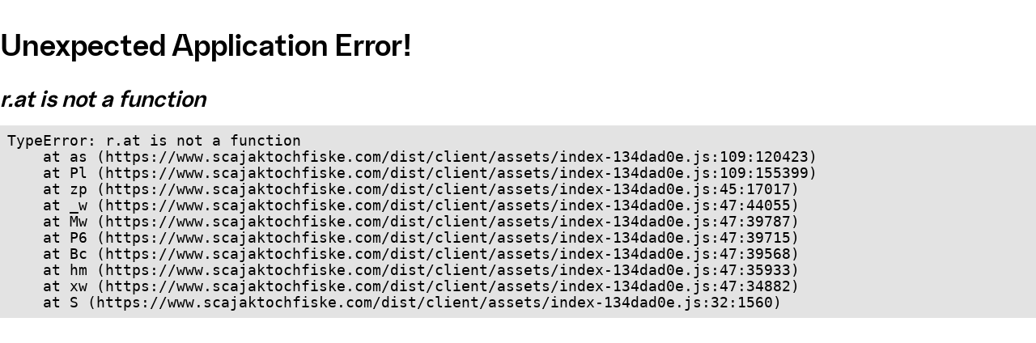

--- FILE ---
content_type: text/html; charset=utf-8
request_url: https://www.scajaktochfiske.com/sv/jaktkort-smavilt
body_size: 6475
content:
<!DOCTYPE html>
<html lang="sv">

<head><script>var initialData = {
  "currentPage": {
    "contentLink": {
      "id": 25654,
      "workId": 0,
      "guidValue": "c0170e61-a831-4563-9a2a-35936aa32d86",
      "providerName": null,
      "url": "/sv/jaktkort-smavilt/",
      "expanded": null
    },
    "name": "Jaktkort småvilt",
    "language": {
      "link": "/sv/jaktkort-smavilt/",
      "displayName": "svenska",
      "name": "sv"
    },
    "existingLanguages": [
      {
        "link": "/en/small-game-hunting/",
        "displayName": "engelska",
        "name": "en"
      },
      {
        "link": "/sv/jaktkort-smavilt/",
        "displayName": "svenska",
        "name": "sv"
      }
    ],
    "masterLanguage": {
      "link": "/sv/jaktkort-smavilt/",
      "displayName": "svenska",
      "name": "sv"
    },
    "contentType": [
      "Page",
      "CommerceVariationPage"
    ],
    "parentLink": {
      "id": 25642,
      "workId": 0,
      "guidValue": "51f6b88c-6b5b-4cbc-a1c1-f593be75da32",
      "providerName": null,
      "url": "/sv/",
      "expanded": null
    },
    "routeSegment": "jaktkort-smavilt",
    "url": "/sv/jaktkort-smavilt/",
    "changed": "2025-06-18T06:40:39Z",
    "created": null,
    "startPublish": "2025-06-18T06:40:39Z",
    "stopPublish": null,
    "saved": "2025-07-14T08:31:50Z",
    "status": "Published",
    "category": {
      "value": [],
      "propertyDataType": "PropertyCategory"
    },
    "metaTitle": {
      "value": "Köp jaktkort för småvilt – SCA Jakt och Fiske",
      "propertyDataType": "PropertyLongString"
    },
    "teaserImage": {
      "creatorInfo": null,
      "formats": [
        {
          "url": "https://imagevault.sca.com/publishedmedia/vmxrue6ndkq1xel2lukb/Sm-viltsjakt.jpg",
          "iframe": null,
          "mimeType": "image/jpeg",
          "width": 390,
          "height": 260
        },
        {
          "url": "https://imagevault.sca.com/publishedmedia/j15hjy3guavw8xpczie8/Sm-viltsjakt.jpg",
          "iframe": null,
          "mimeType": "image/jpeg",
          "width": 768,
          "height": 511
        },
        {
          "url": "https://imagevault.sca.com/publishedmedia/nd3arny6na3mc5757jjd/Sm-viltsjakt.jpg",
          "iframe": null,
          "mimeType": "image/jpeg",
          "width": 1920,
          "height": 1278
        }
      ],
      "metadata": {
        "beskrivning": "Småviltsjakt. Kvinna med en vorsteh som jagar ripa i fjällen",
        "fotograf": "Calle Bredberd"
      },
      "value": {
        "pms": null,
        "cdms": null,
        "id": 21014,
        "effects": [],
        "isReadOnly": false,
        "isModified": false,
        "channels": []
      },
      "propertyDataType": "PropertyMedia"
    },
    "teaserImageAltText": {
      "value": "",
      "propertyDataType": "PropertyLongString"
    },
    "metaKeywords": {
      "value": null,
      "propertyDataType": "PropertyStringList"
    },
    "teaserHeading": {
      "value": "Jaktkort småvilt",
      "propertyDataType": "PropertyLongString"
    },
    "hideSiteHeader": {
      "value": null,
      "propertyDataType": "PropertyBoolean"
    },
    "heading": {
      "value": "",
      "propertyDataType": "PropertyLongString"
    },
    "metaDescription": {
      "value": "Köp jaktkort för småviltsjakt i SCA:s skogar. Gäller för utvalda marker i norra Sverige.",
      "propertyDataType": "PropertyLongString"
    },
    "teaserText": {
      "value": "",
      "propertyDataType": "PropertyLongString"
    },
    "hideSiteFooter": {
      "value": null,
      "propertyDataType": "PropertyBoolean"
    },
    "variationContent": {
      "value": [
        {
          "displayOption": "",
          "tag": null,
          "contentLink": {
            "id": 2,
            "workId": 0,
            "guidValue": "82147f15-9197-4b1f-b80e-601422a89061",
            "providerName": "CatalogContent",
            "url": null,
            "expanded": null
          },
          "inlineBlock": {
            "contentType": []
          }
        }
      ],
      "propertyDataType": "PropertyContentArea"
    },
    "formContent": {
      "value": null,
      "propertyDataType": "PropertyContentArea"
    },
    "shareDescription": {
      "value": "Köp jaktkort för småviltsjakt i SCA:s skogar. Gäller för utvalda marker i norra Sverige.",
      "propertyDataType": "PropertyLongString"
    },
    "responsibleEmail": {
      "value": "",
      "propertyDataType": "PropertyLongString"
    },
    "shareImage": null,
    "disableIndexing": {
      "value": null,
      "propertyDataType": "PropertyBoolean"
    },
    "disableFollowingLinks": {
      "value": null,
      "propertyDataType": "PropertyBoolean"
    },
    "searchEngineVisibility": {
      "value": "index, follow",
      "propertyDataType": "PropertyLongString"
    },
    "nonExpandedItems": [
      "82147f15-9197-4b1f-b80e-601422a89061"
    ],
    "breadcrumbs": [
      {
        "branches": null,
        "info": null,
        "href": "/sv/",
        "title": null,
        "target": null,
        "text": "SCA Jakt och fiske",
        "contentLink": {
          "id": 25642,
          "workId": 0,
          "guidValue": "51f6b88c-6b5b-4cbc-a1c1-f593be75da32",
          "providerName": null,
          "url": null,
          "expanded": null
        }
      }
    ],
    "headMeta": [
      {
        "content": "Köp jaktkort för småvilt – SCA Jakt och Fiske",
        "tags": [
          {
            "tag": "title",
            "content": "tag"
          },
          {
            "tag": "meta",
            "content": "content",
            "property": "og:title"
          },
          {
            "tag": "meta",
            "content": "content",
            "name": "twitter:title"
          }
        ]
      },
      {
        "content": "ok",
        "tags": [
          {
            "tag": "meta",
            "content": "content",
            "name": "status"
          }
        ]
      },
      {
        "content": "Jakt och fiske",
        "tags": [
          {
            "tag": "meta",
            "content": "content",
            "property": "og:site_name"
          },
          {
            "tag": "meta",
            "content": "content",
            "name": "site_name"
          }
        ]
      },
      {
        "content": "sv",
        "tags": [
          {
            "tag": "html",
            "content": "lang"
          },
          {
            "tag": "meta",
            "content": "content",
            "name": "language"
          }
        ]
      },
      {
        "content": "Köp jaktkort för småviltsjakt i SCA:s skogar. Gäller för utvalda marker i norra Sverige.",
        "tags": [
          {
            "tag": "meta",
            "content": "content",
            "name": "description"
          }
        ]
      },
      {
        "content": "Köp jaktkort för småviltsjakt i SCA:s skogar. Gäller för utvalda marker i norra Sverige.",
        "tags": [
          {
            "tag": "meta",
            "content": "content",
            "property": "og:description"
          },
          {
            "tag": "meta",
            "content": "content",
            "name": "twitter:description"
          }
        ]
      },
      {
        "content": "https://imagevault.sca.com/publishedmedia/j15hjy3guavw8xpczie8/Sm-viltsjakt.jpg",
        "tags": [
          {
            "tag": "meta",
            "content": "content",
            "property": "og:image"
          },
          {
            "tag": "meta",
            "content": "content",
            "name": "twitter:image"
          }
        ]
      },
      {
        "content": "",
        "tags": [
          {
            "tag": "meta",
            "content": "content",
            "name": "keywords"
          }
        ]
      },
      {
        "content": "https://www.scajaktochfiske.com/sv/jaktkort-smavilt/",
        "tags": [
          {
            "tag": "link",
            "content": "href",
            "rel": "canonical"
          },
          {
            "tag": "meta",
            "content": "content",
            "property": "og:url"
          },
          {
            "tag": "meta",
            "content": "content",
            "name": "url"
          }
        ]
      },
      {
        "content": "sv-25654",
        "tags": [
          {
            "tag": "meta",
            "content": "content",
            "name": "id"
          }
        ]
      },
      {
        "content": "index, follow",
        "tags": [
          {
            "tag": "meta",
            "content": "content",
            "name": "robots"
          }
        ]
      },
      {
        "content": "InstrumentationKey=312ccad3-f579-4ee6-b6c4-3e9fd32aa5e7;IngestionEndpoint=https://swedencentral-0.in.applicationinsights.azure.com/;LiveEndpoint=https://swedencentral.livediagnostics.monitor.azure.com/;ApplicationId=d4bed32a-cd62-4c2e-8a6e-48f52803f787",
        "tags": [
          {
            "tag": "meta",
            "content": "content",
            "name": "telemetry-connection-string"
          }
        ]
      },
      {
        "content": "312ccad3-f579-4ee6-b6c4-3e9fd32aa5e7",
        "tags": [
          {
            "tag": "meta",
            "content": "content",
            "name": "telemetry-instrumentation-key"
          }
        ]
      }
    ]
  },
  "siteSettings": {
    "contentLink": {
      "id": 25642,
      "workId": 0,
      "guidValue": "00000000-0000-0000-0000-000000000000",
      "providerName": null,
      "url": "/sv/",
      "expanded": null
    },
    "name": "",
    "language": null,
    "existingLanguages": [
      {
        "link": "/en/",
        "displayName": "engelska",
        "name": "en"
      },
      {
        "link": "/sv/",
        "displayName": "svenska",
        "name": "sv"
      }
    ],
    "masterLanguage": null,
    "contentType": [
      "Page",
      "StartPage"
    ],
    "parentLink": null,
    "routeSegment": "",
    "url": "/sv/",
    "changed": "2026-01-23T19:31:58.96338Z",
    "created": null,
    "startPublish": null,
    "stopPublish": null,
    "saved": "2026-01-23T19:31:58.9633806Z",
    "status": "NotCreated",
    "category": {
      "value": [],
      "propertyDataType": "PropertyCategory"
    },
    "siteName": {
      "value": "Jakt och fiske",
      "propertyDataType": "PropertyLongString"
    },
    "globalNavigationLinks": {
      "value": [
        {
          "category": [],
          "date": "2025-06-19T10:25:11+00:00",
          "href": "/sv/nyheter/",
          "title": null,
          "target": null,
          "text": "Nyheter",
          "contentLink": {
            "id": 25743,
            "workId": 0,
            "guidValue": "ea2b8bac-6db5-40d9-a493-c0ba6197f56e",
            "providerName": null,
            "url": "/sv/nyheter/",
            "expanded": null
          }
        },
        {
          "category": [],
          "date": "2025-06-19T10:23:46+00:00",
          "href": "/sv/kontakta-oss/",
          "title": null,
          "target": null,
          "text": "Kontakta oss",
          "contentLink": {
            "id": 25742,
            "workId": 0,
            "guidValue": "bc196725-5109-44fb-a401-f94bd4b6120b",
            "providerName": null,
            "url": "/sv/kontakta-oss/",
            "expanded": null
          }
        },
        {
          "category": [],
          "date": "2025-06-19T10:37:04+00:00",
          "href": "/sv/bra-att-veta/",
          "title": null,
          "target": null,
          "text": "Bra att veta",
          "contentLink": {
            "id": 25750,
            "workId": 0,
            "guidValue": "e07a09c0-641c-466d-b3b7-8dcedb20b111",
            "providerName": null,
            "url": "/sv/bra-att-veta/",
            "expanded": null
          }
        },
        {
          "category": [],
          "date": "2025-06-19T10:36:33+00:00",
          "href": "/sv/regler-for-jakt/",
          "title": null,
          "target": null,
          "text": "Regler för jakt",
          "contentLink": {
            "id": 25749,
            "workId": 0,
            "guidValue": "473d3a58-7cb9-4ab3-90c4-52e501a09924",
            "providerName": null,
            "url": "/sv/regler-for-jakt/",
            "expanded": null
          }
        }
      ],
      "propertyDataType": "PropertyLinkCollection"
    },
    "alternativeLogo": {
      "value": null,
      "propertyDataType": "PropertyContentReference"
    },
    "alternativeInvertedLogo": {
      "value": null,
      "propertyDataType": "PropertyContentReference"
    },
    "disableSearch": {
      "value": true,
      "propertyDataType": "PropertyBoolean"
    },
    "disableLanguageSelector": {
      "value": null,
      "propertyDataType": "PropertyBoolean"
    },
    "hideFooterImage": {
      "value": true,
      "propertyDataType": "PropertyBoolean"
    },
    "websiteTheme": {
      "value": "Commerce",
      "propertyDataType": "PropertyLongString"
    },
    "enablePelletsDesign": {
      "value": null,
      "propertyDataType": "PropertyBoolean"
    },
    "footerCol1Heading": {
      "value": "Om oss och kontakt",
      "propertyDataType": "PropertyLongString"
    },
    "footerCol1Text": {
      "value": "<p>SCA Skog AB, 851 88 Sundsvall, Sverige<br />Organisationsnummer: 556048-2852</p>\n<p>Tel: <strong>0612-257 22</strong></p>\n<p>E-post:&nbsp;<a href=\"mailto:info.jaktofiske@sca.com\">info.jaktofiske@sca.com</a></p>",
      "propertyDataType": "PropertyXhtmlString"
    },
    "footerCol1Links": {
      "value": [],
      "propertyDataType": "PropertyLinkCollection"
    },
    "footerCol2Heading": {
      "value": "Information",
      "propertyDataType": "PropertyLongString"
    },
    "footerCol2Links": {
      "value": [
        {
          "category": [],
          "date": "2025-06-19T10:12:47+00:00",
          "href": "/sv/om-webbshopen/",
          "title": null,
          "target": null,
          "text": "Om Webbshopen",
          "contentLink": {
            "id": 25739,
            "workId": 0,
            "guidValue": "511dda33-a465-4b38-b90e-1940528fcf23",
            "providerName": null,
            "url": "/sv/om-webbshopen/",
            "expanded": null
          }
        },
        {
          "category": [],
          "date": "2025-06-19T10:36:33+00:00",
          "href": "/sv/regler-for-jakt/",
          "title": null,
          "target": null,
          "text": "Regler för jakt",
          "contentLink": {
            "id": 25749,
            "workId": 0,
            "guidValue": "473d3a58-7cb9-4ab3-90c4-52e501a09924",
            "providerName": null,
            "url": "/sv/regler-for-jakt/",
            "expanded": null
          }
        },
        {
          "category": [],
          "date": "2025-06-19T10:37:04+00:00",
          "href": "/sv/bra-att-veta/",
          "title": null,
          "target": null,
          "text": "Bra att veta",
          "contentLink": {
            "id": 25750,
            "workId": 0,
            "guidValue": "e07a09c0-641c-466d-b3b7-8dcedb20b111",
            "providerName": null,
            "url": "/sv/bra-att-veta/",
            "expanded": null
          }
        },
        {
          "category": [],
          "date": "2025-06-19T10:41:41+00:00",
          "href": "/sv/kopvillkor/",
          "title": null,
          "target": null,
          "text": "Köpvillkor",
          "contentLink": {
            "id": 25751,
            "workId": 0,
            "guidValue": "91d3b4ce-cc1c-4c80-81fb-471c8abf051f",
            "providerName": null,
            "url": "/sv/kopvillkor/",
            "expanded": null
          }
        },
        {
          "category": [],
          "date": "2025-06-19T10:23:46+00:00",
          "href": "/sv/kontakta-oss/",
          "title": null,
          "target": null,
          "text": "Kontakta oss",
          "contentLink": {
            "id": 25742,
            "workId": 0,
            "guidValue": "bc196725-5109-44fb-a401-f94bd4b6120b",
            "providerName": null,
            "url": "/sv/kontakta-oss/",
            "expanded": null
          }
        }
      ],
      "propertyDataType": "PropertyLinkCollection"
    },
    "footerCol3Heading": {
      "value": "Handla",
      "propertyDataType": "PropertyLongString"
    },
    "footerCol3Text": {
      "value": "<p>V&auml;lkommen att k&ouml;pa tillst&aring;nd f&ouml;r fiske och jakt p&aring; v&aring;ra marker.</p>",
      "propertyDataType": "PropertyXhtmlString"
    },
    "footerCol3Links": {
      "value": [
        {
          "category": [],
          "date": "2025-06-18T06:41:48+00:00",
          "href": "/sv/fiskekort/",
          "title": null,
          "target": null,
          "text": "Fiskekort",
          "contentLink": {
            "id": 25655,
            "workId": 0,
            "guidValue": "b33473ee-4bc7-48ea-b921-3951ba7b5abb",
            "providerName": null,
            "url": "/sv/fiskekort/",
            "expanded": null
          }
        },
        {
          "category": [],
          "date": "2025-06-18T06:40:39+00:00",
          "href": "/sv/jaktkort-smavilt/",
          "title": null,
          "target": null,
          "text": "Jaktkort småvilt",
          "contentLink": {
            "id": 25654,
            "workId": 0,
            "guidValue": "c0170e61-a831-4563-9a2a-35936aa32d86",
            "providerName": null,
            "url": "/sv/jaktkort-smavilt/",
            "expanded": null
          }
        },
        {
          "category": [],
          "date": "2025-06-18T06:43:38+00:00",
          "href": "/sv/baverjakt/",
          "title": null,
          "target": null,
          "text": "Bäverjakt",
          "contentLink": {
            "id": 25656,
            "workId": 0,
            "guidValue": "20bdf702-870c-4bb9-8c13-04892746b743",
            "providerName": null,
            "url": "/sv/baverjakt/",
            "expanded": null
          }
        },
        {
          "category": [],
          "date": "2025-06-18T06:45:02+00:00",
          "href": "/sv/algjakt/",
          "title": null,
          "target": null,
          "text": "Älgjakt",
          "contentLink": {
            "id": 25657,
            "workId": 0,
            "guidValue": "4158679d-a523-481d-8823-16ec30da62a8",
            "providerName": null,
            "url": "/sv/algjakt/",
            "expanded": null
          }
        }
      ],
      "propertyDataType": "PropertyLinkCollection"
    },
    "footerCol4Heading": {
      "value": "",
      "propertyDataType": "PropertyLongString"
    },
    "linkedInLink": null,
    "facebookLink": null,
    "checkoutPage": {
      "value": {
        "id": 26635,
        "workId": 0,
        "guidValue": "f46148dd-bbd4-4545-86ab-4eaee2ae51a4",
        "providerName": null,
        "url": "/sv/system/kassa/",
        "expanded": null
      },
      "propertyDataType": "PropertyPageReference"
    },
    "instagramLink": null,
    "disableCart": {
      "value": null,
      "propertyDataType": "PropertyBoolean"
    },
    "twitterLink": null,
    "disableDiscounts": {
      "value": true,
      "propertyDataType": "PropertyBoolean"
    },
    "pinterestLink": null,
    "copyright": {
      "value": "Copyright © 2025 | SCA Jakt och Fiske",
      "propertyDataType": "PropertyLongString"
    },
    "policyLinks": {
      "value": [
        {
          "category": [],
          "date": "2025-06-19T10:43:12+00:00",
          "href": "/sv/om-cookies/",
          "title": null,
          "target": null,
          "text": "Om cookies",
          "contentLink": {
            "id": 25752,
            "workId": 0,
            "guidValue": "8ed10f79-2c39-4c3c-833a-b0ec7b76023c",
            "providerName": null,
            "url": "/sv/om-cookies/",
            "expanded": null
          }
        }
      ],
      "propertyDataType": "PropertyLinkCollection"
    },
    "footerLogo": {
      "value": {
        "id": 25741,
        "workId": 0,
        "guidValue": "e55c7b56-3df9-4883-8d34-3b36e42226db",
        "providerName": null,
        "url": "https://www.scajaktochfiske.com/globalassets/logotyper/sca-footer-logo.svg",
        "expanded": null
      },
      "propertyDataType": "PropertyContentReference"
    },
    "partnerLogo": {
      "value": null,
      "propertyDataType": "PropertyContentReference"
    },
    "readOnlyMode": {
      "value": false,
      "propertyDataType": "PropertyBoolean"
    },
    "avoidDateLabels": {
      "value": false,
      "propertyDataType": "PropertyBoolean"
    },
    "shareDescription": {
      "value": "",
      "propertyDataType": "PropertyLongString"
    },
    "searchEngineVisibility": {
      "value": "index, follow",
      "propertyDataType": "PropertyLongString"
    },
    "nonExpandedItems": []
  },
  "nestedContent": {
    "count": 3,
    "items": [
      {
        "contentLink": {
          "id": 2,
          "workId": 0,
          "guidValue": "82147f15-9197-4b1f-b80e-601422a89061",
          "providerName": "CatalogContent",
          "url": "/sv/smavilt/",
          "expanded": null
        },
        "name": "Småvilt",
        "language": {
          "link": "/sv/smavilt/",
          "displayName": "svenska",
          "name": "sv"
        },
        "existingLanguages": [
          {
            "link": "/sv/smavilt/",
            "displayName": "svenska",
            "name": "sv"
          },
          {
            "link": "/en/small-game-permit/",
            "displayName": "engelska",
            "name": "en"
          }
        ],
        "masterLanguage": {
          "link": "/sv/smavilt/",
          "displayName": "svenska",
          "name": "sv"
        },
        "contentType": [
          "Variation",
          "HuntingLicenseVariation"
        ],
        "parentLink": {
          "id": 1073741829,
          "workId": 0,
          "guidValue": "702ff4d5-ef8e-4c35-835b-27809726dd62",
          "providerName": "CatalogContent",
          "url": "https://www.scajaktochfiske.com/sv/ovrig-jakt/",
          "expanded": null
        },
        "routeSegment": "smavilt",
        "url": "/sv/smavilt/",
        "changed": "2025-07-18T05:03:16.657Z",
        "created": null,
        "startPublish": "2025-06-18T06:38:36.487Z",
        "stopPublish": null,
        "saved": "2025-07-18T05:03:16.657Z",
        "status": "Published",
        "displayName": {
          "value": "Småvilt",
          "propertyDataType": "PropertyLongString"
        },
        "metaClassId": {
          "value": 14,
          "propertyDataType": "PropertyNumber"
        },
        "seoInformation": {
          "value": {
            "title": null,
            "description": null,
            "keywords": null
          },
          "propertyDataType": "PropertyBlock"
        },
        "catalogId": {
          "value": 2,
          "propertyDataType": "PropertyNumber"
        },
        "images": {
          "value": [
            {
              "displayOption": "",
              "tag": null,
              "contentLink": {
                "id": 26615,
                "workId": 0,
                "guidValue": "623792a4-12e5-4369-9a78-81756a725a8f",
                "providerName": null,
                "url": null,
                "expanded": null
              },
              "inlineBlock": {
                "contentType": []
              }
            }
          ],
          "propertyDataType": "PropertyContentArea"
        },
        "relatedContentAreaHeading": {
          "value": "",
          "propertyDataType": "PropertyLongString"
        },
        "teaserHeading": {
          "value": "Småviltsjakt",
          "propertyDataType": "PropertyLongString"
        },
        "mainBody": {
          "value": "<p>V&auml;lj jaktomr&aring;de och datum</p>",
          "propertyDataType": "PropertyXhtmlString"
        },
        "relatedContentArea": {
          "value": null,
          "propertyDataType": "PropertyContentArea"
        },
        "teaserText": {
          "value": "",
          "propertyDataType": "PropertyLongString"
        },
        "additionalInformation": {
          "value": [
            {
              "displayOption": "",
              "tag": null,
              "contentLink": {
                "id": 26714,
                "workId": 0,
                "guidValue": "5bf0db2b-b023-4c62-832c-77d433ae73cb",
                "providerName": null,
                "url": null,
                "expanded": null
              },
              "inlineBlock": {
                "contentType": []
              }
            }
          ],
          "propertyDataType": "PropertyContentArea"
        },
        "minQuantity": {
          "value": 0.0,
          "propertyDataType": "PropertyDecimal"
        },
        "taxCategoryId": {
          "value": 1,
          "propertyDataType": "PropertyNumber"
        },
        "maxQuantity": {
          "value": 0.0,
          "propertyDataType": "PropertyDecimal"
        },
        "seoUri": {
          "value": "smavilt",
          "propertyDataType": "PropertyLongString"
        },
        "weight": {
          "value": 0.0,
          "propertyDataType": "PropertyFloatNumber"
        },
        "code": {
          "value": "smavilt",
          "propertyDataType": "PropertyLongString"
        },
        "shippingPackageId": {
          "value": 0,
          "propertyDataType": "PropertyNumber"
        },
        "shippingDimensions": {
          "name": "ShippingDimensions",
          "propertyDataType": "PropertyBlock",
          "propertyItemType": "ShippingDimensions",
          "length": {
            "value": 0.0,
            "propertyDataType": "PropertyFloatNumber"
          },
          "height": {
            "value": 0.0,
            "propertyDataType": "PropertyFloatNumber"
          },
          "width": {
            "value": 0.0,
            "propertyDataType": "PropertyFloatNumber"
          }
        },
        "trackInventory": {
          "value": false,
          "propertyDataType": "PropertyBoolean"
        },
        "friendlyCaptchaApiEndpoint": {
          "value": "https://eu-api.friendlycaptcha.eu/api/v1/",
          "propertyDataType": "PropertyLongString"
        },
        "friendlyCaptchaSitekey": {
          "value": "FCML976CV9LDSDB7",
          "propertyDataType": "PropertyLongString"
        },
        "friendlyCaptchaSolutionName": {
          "value": "frc-captcha-solution",
          "propertyDataType": "PropertyLongString"
        },
        "nonExpandedItems": [
          "623792a4-12e5-4369-9a78-81756a725a8f",
          "5bf0db2b-b023-4c62-832c-77d433ae73cb"
        ],
        "pricing": {
          "entryCode": "smavilt",
          "prices": [
            {
              "price": 250.000000000,
              "priceType": "AllCustomers",
              "priceCode": "day",
              "validFrom": "2025-05-31T22:00:00Z",
              "validUntil": null,
              "minQuantity": 0.000000000
            }
          ],
          "discountedPrices": []
        },
        "hasGeographicalPricing": false,
        "hasDailyStock": true
      },
      {
        "contentLink": {
          "id": 26615,
          "workId": 0,
          "guidValue": "623792a4-12e5-4369-9a78-81756a725a8f",
          "providerName": null,
          "url": null,
          "expanded": null
        },
        "name": "Småvilt bild",
        "language": {
          "link": null,
          "displayName": "svenska",
          "name": "sv"
        },
        "existingLanguages": [
          {
            "link": null,
            "displayName": "engelska",
            "name": "en"
          },
          {
            "link": null,
            "displayName": "svenska",
            "name": "sv"
          }
        ],
        "masterLanguage": {
          "link": null,
          "displayName": "svenska",
          "name": "sv"
        },
        "contentType": [
          "Block",
          "ImageBankAssetBlock"
        ],
        "parentLink": {
          "id": 26611,
          "workId": 0,
          "guidValue": "654597fa-4c1b-468a-b130-8ac1f5133312",
          "providerName": null,
          "url": "https://www.scajaktochfiske.com/siteassets/produkter/smavilt/",
          "expanded": null
        },
        "routeSegment": null,
        "url": null,
        "changed": "2025-07-07T09:11:06Z",
        "created": null,
        "startPublish": "2025-07-07T09:11:06Z",
        "stopPublish": null,
        "saved": "2025-07-07T09:11:06Z",
        "status": "Published",
        "category": {
          "value": [],
          "propertyDataType": "PropertyCategory"
        },
        "image": {
          "creatorInfo": null,
          "formats": [
            {
              "url": "https://imagevault.sca.com/publishedmedia/vmxrue6ndkq1xel2lukb/Sm-viltsjakt.jpg",
              "iframe": null,
              "mimeType": "image/jpeg",
              "width": 390,
              "height": 260
            },
            {
              "url": "https://imagevault.sca.com/publishedmedia/j15hjy3guavw8xpczie8/Sm-viltsjakt.jpg",
              "iframe": null,
              "mimeType": "image/jpeg",
              "width": 768,
              "height": 511
            },
            {
              "url": "https://imagevault.sca.com/publishedmedia/nd3arny6na3mc5757jjd/Sm-viltsjakt.jpg",
              "iframe": null,
              "mimeType": "image/jpeg",
              "width": 1920,
              "height": 1278
            }
          ],
          "metadata": {
            "beskrivning": "Småviltsjakt. Kvinna med en vorsteh som jagar ripa i fjällen",
            "fotograf": "Calle Bredberd"
          },
          "value": {
            "pms": null,
            "cdms": null,
            "id": 21014,
            "effects": [],
            "isReadOnly": false,
            "isModified": false,
            "channels": []
          },
          "propertyDataType": "PropertyMedia"
        },
        "imageAltText": {
          "value": "",
          "propertyDataType": "PropertyLongString"
        },
        "heading": {
          "value": "",
          "propertyDataType": "PropertyLongString"
        },
        "description": {
          "value": "",
          "propertyDataType": "PropertyLongString"
        },
        "photographer": {
          "value": "",
          "propertyDataType": "PropertyLongString"
        },
        "nonExpandedItems": []
      },
      {
        "contentLink": {
          "id": 26714,
          "workId": 0,
          "guidValue": "5bf0db2b-b023-4c62-832c-77d433ae73cb",
          "providerName": null,
          "url": null,
          "expanded": null
        },
        "name": "Information",
        "language": {
          "link": null,
          "displayName": "svenska",
          "name": "sv"
        },
        "existingLanguages": [
          {
            "link": null,
            "displayName": "engelska",
            "name": "en"
          },
          {
            "link": null,
            "displayName": "svenska",
            "name": "sv"
          }
        ],
        "masterLanguage": {
          "link": null,
          "displayName": "svenska",
          "name": "sv"
        },
        "contentType": [
          "Block",
          "BodyTextBlock"
        ],
        "parentLink": {
          "id": 26611,
          "workId": 0,
          "guidValue": "654597fa-4c1b-468a-b130-8ac1f5133312",
          "providerName": null,
          "url": "https://www.scajaktochfiske.com/siteassets/produkter/smavilt/",
          "expanded": null
        },
        "routeSegment": null,
        "url": null,
        "changed": "2025-07-10T15:15:31Z",
        "created": null,
        "startPublish": "2025-07-10T15:15:31Z",
        "stopPublish": null,
        "saved": "2025-07-11T10:52:30Z",
        "status": "Published",
        "category": {
          "value": [],
          "propertyDataType": "PropertyCategory"
        },
        "mainBody": {
          "value": "<p><strong>S&aring; h&auml;r g&ouml;r du</strong></p>\n<p>V&auml;lj jaktomr&aring;de i kartan eller v&auml;lj Kommun och sedan Jaktomr&aring;de i f&auml;lten.</p>\n<p>I kartan kan du se jaktomr&aring;det markerat i r&ouml;tt.</p>\n<p>V&auml;lj datum i kalendern, du kan v&auml;lja en eller flera dagar. De dagar som som inte g&aring;r att v&auml;lja inneb&auml;r att det inte finns n&aring;gra tillg&auml;ngliga jaktkort den dagen.</p>\n<p>Priset baseras p&aring; antal dagar du v&auml;ljer.</p>\n<p>L&auml;gg produkten i varukorgen och forts&auml;tt till kassan. D&auml;r kommer du f&ouml;rutom bekr&auml;ftelse p&aring; din varukorg beh&ouml;va fylla i Telefonnummer och Personnummer (Valfritt)</p>\n<p>N&auml;r du betalat din order f&aring;r du en orderbekr&auml;ftelse (g&auml;ller som jaktkort) via mail med detaljer om ditt k&ouml;p. Kvitto f&aring;r du via Klarna.</p>\n<p>Nyttjander&auml;tten g&auml;ller enbart p&aring; SCAs marker inom markerat jaktomr&aring;de, dessa &auml;r gr&ouml;nmarkerade&nbsp;p&aring; kartan.</p>\n<p>Vi &ouml;ppnar upp jaktomr&aring;den periodvis, detta kommuniceras via nyhetssidan.</p>\n<p><strong>Viktigt om jakten och registrering</strong></p>\n<p>Alla som jagar i Sverige ska betala statligt jaktkort. Jaktkortet betalar du via J&auml;garregistret och &auml;r ett bevis p&aring; att du betalat viltv&aring;rdsavgiften. Statligt jaktkort ska alltid tas med p&aring; jakten. Mer information hittas via: <a title=\"J&auml;garregistret - e-tj&auml;nst f&ouml;r jaktkort och j&auml;garexamen (naturvardsverket.se)\" href=\"https://www.naturvardsverket.se/verktyg-och-tjanster/e-tjanster/jagarregistret/\" target=\"_blank\" rel=\"noopener\">J&auml;garregistret - e-tj&auml;nst f&ouml;r jaktkort och j&auml;garexamen (naturvardsverket.se)</a>&nbsp;</p>\n<p>Efter avslutad jakt skall resultatet rapporteras till Svenska J&auml;garef&ouml;rbundet. F&ouml;lj instruktionerna som medf&ouml;ljer jaktkortet.</p>\n<p>D&aring; jaktkortet &auml;r personligt s&aring; kr&auml;vs att ni registrerar korrekt personnummer p&aring; varje enskild j&auml;gare.</p>\n<p><strong>OBS:&nbsp;</strong>Bag-limit sm&aring;vilt: Vid sm&aring;viltsjakt f&aring;r maximalt 3 skogsf&aring;glar av arterna orre och tj&auml;der f&auml;llas per dag.</p>",
          "propertyDataType": "PropertyXhtmlString"
        },
        "nonExpandedItems": []
      }
    ]
  },
  "navigation": {
    "branches": [
      {
        "branches": [],
        "info": null,
        "href": "/sv/fiskekort/",
        "title": null,
        "target": null,
        "text": "Fiskekort",
        "contentLink": {
          "id": 25655,
          "workId": 0,
          "guidValue": null,
          "providerName": null,
          "url": null,
          "expanded": null
        }
      },
      {
        "branches": [],
        "info": null,
        "href": "/sv/jaktkort-smavilt/",
        "title": null,
        "target": null,
        "text": "Jaktkort småvilt",
        "contentLink": {
          "id": 25654,
          "workId": 0,
          "guidValue": null,
          "providerName": null,
          "url": null,
          "expanded": null
        }
      },
      {
        "branches": [],
        "info": null,
        "href": "/sv/baverjakt/",
        "title": null,
        "target": null,
        "text": "Bäverjakt",
        "contentLink": {
          "id": 25656,
          "workId": 0,
          "guidValue": null,
          "providerName": null,
          "url": null,
          "expanded": null
        }
      },
      {
        "branches": [
          {
            "branches": [],
            "info": null,
            "href": "/sv/algjakt/algjakt-jamtland/",
            "title": null,
            "target": null,
            "text": "Älgjakt Jämtland",
            "contentLink": {
              "id": 26536,
              "workId": 0,
              "guidValue": null,
              "providerName": null,
              "url": null,
              "expanded": null
            }
          },
          {
            "branches": [],
            "info": null,
            "href": "/sv/algjakt/algjakt-medelpad/",
            "title": null,
            "target": null,
            "text": "Älgjakt Medelpad",
            "contentLink": {
              "id": 26540,
              "workId": 0,
              "guidValue": null,
              "providerName": null,
              "url": null,
              "expanded": null
            }
          },
          {
            "branches": [],
            "info": null,
            "href": "/sv/algjakt/algjakt-norrbotten/",
            "title": null,
            "target": null,
            "text": "Älgjakt Norrbotten",
            "contentLink": {
              "id": 26544,
              "workId": 0,
              "guidValue": null,
              "providerName": null,
              "url": null,
              "expanded": null
            }
          },
          {
            "branches": [],
            "info": null,
            "href": "/sv/algjakt/algjakt-vasterbotten/",
            "title": null,
            "target": null,
            "text": "Älgjakt Västerbotten",
            "contentLink": {
              "id": 26547,
              "workId": 0,
              "guidValue": null,
              "providerName": null,
              "url": null,
              "expanded": null
            }
          },
          {
            "branches": [],
            "info": null,
            "href": "/sv/algjakt/algjakt-angermanland/",
            "title": null,
            "target": null,
            "text": "Älgjakt Ångermanland",
            "contentLink": {
              "id": 26550,
              "workId": 0,
              "guidValue": null,
              "providerName": null,
              "url": null,
              "expanded": null
            }
          }
        ],
        "info": null,
        "href": "/sv/algjakt/",
        "title": null,
        "target": null,
        "text": "Älgjakt",
        "contentLink": {
          "id": 25657,
          "workId": 0,
          "guidValue": null,
          "providerName": null,
          "url": null,
          "expanded": null
        }
      },
      {
        "branches": [],
        "info": "global",
        "href": "/sv/nyheter/",
        "title": null,
        "target": null,
        "text": "Nyheter",
        "contentLink": {
          "id": 25743,
          "workId": 0,
          "guidValue": null,
          "providerName": null,
          "url": null,
          "expanded": null
        }
      },
      {
        "branches": [],
        "info": "global",
        "href": "/sv/kontakta-oss/",
        "title": null,
        "target": null,
        "text": "Kontakta oss",
        "contentLink": {
          "id": 25742,
          "workId": 0,
          "guidValue": null,
          "providerName": null,
          "url": null,
          "expanded": null
        }
      },
      {
        "branches": [],
        "info": "global",
        "href": "/sv/regler-for-jakt/",
        "title": null,
        "target": null,
        "text": "Regler för jakt",
        "contentLink": {
          "id": 25749,
          "workId": 0,
          "guidValue": null,
          "providerName": null,
          "url": null,
          "expanded": null
        }
      },
      {
        "branches": [],
        "info": "global",
        "href": "/sv/bra-att-veta/",
        "title": null,
        "target": null,
        "text": "Bra att veta",
        "contentLink": {
          "id": 25750,
          "workId": 0,
          "guidValue": null,
          "providerName": null,
          "url": null,
          "expanded": null
        }
      }
    ],
    "info": "https://www.scajaktochfiske.com/",
    "href": "/sv/",
    "title": null,
    "target": null,
    "text": "SCA Jakt och fiske",
    "contentLink": {
      "id": 25642,
      "workId": 0,
      "guidValue": null,
      "providerName": null,
      "url": null,
      "expanded": null
    }
  }
};
var serverMode = false;</script>

<meta property="og:title" content="Köp jaktkort för småvilt – SCA Jakt och Fiske">
<meta name="twitter:title" content="Köp jaktkort för småvilt – SCA Jakt och Fiske">
<meta name="status" content="ok">
<meta property="og:site_name" content="Jakt och fiske">
<meta name="site_name" content="Jakt och fiske">
<meta name="language" content="sv">
<meta name="description" content="Köp jaktkort för småviltsjakt i SCA:s skogar. Gäller för utvalda marker i norra Sverige.">
<meta property="og:description" content="Köp jaktkort för småviltsjakt i SCA:s skogar. Gäller för utvalda marker i norra Sverige.">
<meta name="twitter:description" content="Köp jaktkort för småviltsjakt i SCA:s skogar. Gäller för utvalda marker i norra Sverige.">
<meta property="og:image" content="https://imagevault.sca.com/publishedmedia/j15hjy3guavw8xpczie8/Sm-viltsjakt.jpg">
<meta name="twitter:image" content="https://imagevault.sca.com/publishedmedia/j15hjy3guavw8xpczie8/Sm-viltsjakt.jpg">
<meta name="keywords" content="">
<link rel="canonical" href="https://www.scajaktochfiske.com/sv/jaktkort-smavilt/">
<meta property="og:url" content="https://www.scajaktochfiske.com/sv/jaktkort-smavilt/">
<meta name="url" content="https://www.scajaktochfiske.com/sv/jaktkort-smavilt/">
<meta name="id" content="sv-25654">
<meta name="telemetry-connection-string" content="InstrumentationKey=312ccad3-f579-4ee6-b6c4-3e9fd32aa5e7;IngestionEndpoint=https://swedencentral-0.in.applicationinsights.azure.com/;LiveEndpoint=https://swedencentral.livediagnostics.monitor.azure.com/;ApplicationId=d4bed32a-cd62-4c2e-8a6e-48f52803f787">
<meta name="telemetry-instrumentation-key" content="312ccad3-f579-4ee6-b6c4-3e9fd32aa5e7">
  <meta charset="UTF-8" />
  <meta name="robots" content="index, follow" />
  <link rel="icon" href="/dist/client/assets/SCA_symbol_dark_gray-8a64f233.png" type="image/png" />
  <link rel="icon" href="/dist/client/assets/SCA_symbol_dark_gray-2a378b17.svg" type="image/svg+xml" />
  <meta name="viewport" content="width=device-width, initial-scale=1.0" />
  <title>K&#246;p jaktkort f&#246;r sm&#229;vilt – SCA Jakt och Fiske</title>
  <script type="module" crossorigin src="/dist/client/assets/index-134dad0e.js"></script>
  <link rel="stylesheet" href="/dist/client/assets/index-765e3156.css">
</head>

<body>
  <div id="app"></div>
  
</body>

</html>


--- FILE ---
content_type: image/svg+xml
request_url: https://www.scajaktochfiske.com/dist/client/assets/cart-green-465e4dbb.svg
body_size: 199
content:
<svg width="20" height="20" viewBox="0 0 20 20" fill="none" xmlns="http://www.w3.org/2000/svg">
<path d="M6 16.5C6.39782 16.5 6.77924 16.6581 7.06055 16.9395C7.34185 17.2208 7.5 17.6022 7.5 18C7.5 18.3978 7.34185 18.7792 7.06055 19.0605C6.77924 19.3419 6.39782 19.5 6 19.5C5.16777 19.5 4.5 18.8255 4.5 18C4.5 17.1661 5.16614 16.5 6 16.5ZM16 16.5C16.3978 16.5 16.7792 16.6581 17.0605 16.9395C17.3419 17.2208 17.5 17.6022 17.5 18C17.5 18.3978 17.3419 18.7792 17.0605 19.0605C16.7792 19.3419 16.3978 19.5 16 19.5C15.1678 19.5 14.5 18.8255 14.5 18C14.5 17.1661 15.1661 16.5 16 16.5ZM2.95215 0.5L3.75781 2.21289L3.89258 2.5H19C19.1326 2.5 19.2597 2.55272 19.3535 2.64648C19.4473 2.74025 19.5 2.86739 19.5 3C19.5 3.07258 19.4769 3.16635 19.4258 3.28613L15.8633 9.72656C15.6076 10.1853 15.1104 10.5 14.5498 10.5H6.80469L6.66211 10.7588L5.7627 12.3887L5.73047 12.4453L5.71484 12.5088L5.68457 12.6289L5.66992 12.6885V12.75C5.66992 12.9489 5.74902 13.1396 5.88965 13.2803C6.03029 13.4209 6.22104 13.5 6.41992 13.5H17.5V14.5H6C5.16777 14.5 4.5 13.8255 4.5 13C4.5 12.7356 4.56815 12.4865 4.68066 12.2764L4.67969 12.2754L6.03711 9.83301L6.16211 9.6084L6.05176 9.37598L2.45215 1.78613L2.31641 1.5H0.5V0.5H2.95215ZM4.6875 4.21387L7.04785 9.21387L7.18262 9.5H15.2939L15.4365 9.24316L18.2168 4.24316L18.6299 3.5H4.35156L4.6875 4.21387Z" fill="#204440" stroke="#204440"/>
</svg>


--- FILE ---
content_type: image/svg+xml
request_url: https://www.scajaktochfiske.com/globalassets/logotyper/sca-footer-logo.svg
body_size: 1176
content:
<svg width="67" height="22" viewBox="0 0 67 22" fill="none" xmlns="http://www.w3.org/2000/svg">
<path d="M28.8313 15.9234C30.2803 17.0839 32.1446 17.6008 33.9586 17.5811C36.9222 17.5494 38.8379 15.9223 38.8379 13.5684C38.8379 11.7818 37.8992 10.6857 35.5672 10.0442C35.2962 9.96884 33.7269 9.56014 33.3521 9.45742C32.2025 9.13833 31.7731 8.63019 31.784 7.88164C31.7971 7.02709 32.7183 6.44901 33.8996 6.47087C34.6919 6.48616 35.2481 6.62932 35.8994 6.9036C37.2686 7.4784 37.9462 6.97463 38.4849 5.8753C37.2752 4.84591 35.8141 4.31045 33.8614 4.33121C31.2136 4.35962 29.3395 5.93213 29.3395 8.15046C29.3395 10.0071 30.4322 11.0529 32.3828 11.6244C32.7751 11.7391 34.152 12.0921 34.3695 12.1435C36.0753 12.5489 36.3977 13.0745 36.3977 13.8099C36.3977 14.7333 35.5639 15.4426 34.0766 15.4589C33.1467 15.4688 32.3184 15.224 31.454 14.8153C30.5043 14.3662 29.3853 14.5104 28.8313 15.9234Z" fill="#DFE5E6"/>
<path d="M52.2578 6.31768C51.1388 5.22928 49.8154 4.34631 47.3097 4.34631C43.5472 4.34631 40.7104 7.19846 40.7104 10.9817C40.7104 14.5386 43.3626 17.5798 47.219 17.5798C49.3575 17.5798 51.1082 16.828 52.4949 15.2664L50.9432 13.6885C49.964 14.7135 48.8549 15.3702 47.2911 15.3702C44.9646 15.3702 43.2216 13.4852 43.2216 10.9467C43.2216 8.40816 44.9635 6.55809 47.2911 6.55809C48.1019 6.55809 48.845 6.77446 49.4854 7.1624C50.5377 7.79839 51.624 7.57875 52.2578 6.31768Z" fill="#DFE5E6"/>
<path d="M61.417 4.51251H60.769C59.5986 4.51251 59.085 4.64692 58.39 6.23145L53.5414 17.3953H56.0001L57.2852 14.3453H63.1217L64.4025 17.3953H67L61.417 4.51251ZM62.2355 12.2078H58.1758L60.2182 7.37122L62.2355 12.2078Z" fill="#DFE5E6"/>
<path d="M11.8426 9.09496L9.97503 5.89313L6.10333 12.5897H4.22157L3.45553 13.9152L3.31456 14.1545C3.04792 14.6299 2.90149 15.0287 3.15283 15.4866L3.15611 15.4899C3.32658 15.75 3.6107 15.8735 4.06858 15.8735H4.20299L3.5506 16.999C3.35609 17.3279 3.25446 17.7891 3.45444 18.1388L5.30341 21.4335C5.05208 20.9756 5.169 20.5713 5.43455 20.1014L11.8415 9.09496H11.8426Z" fill="#DFE5E6"/>
<path d="M15.0113 0.775938L21.2051 11.5125H22.959C23.5098 11.5037 23.8835 11.4261 24.1622 11.0098C24.3414 10.659 24.2398 10.2711 24.0398 9.92903L18.6469 0.644805C18.4645 0.312601 18.2044 0.00115967 17.6536 0.00115967L13.9491 0.004438C14.4966 0.0131802 14.6791 0.231735 15.0113 0.775938Z" fill="#DFE5E6"/>
<path d="M8.17612 0.775871L14.4508 11.5211H18.1641L14.3011 4.89892L15.2497 3.28598L14.3973 1.81073C14.0684 1.26871 13.8881 1.05016 13.3318 1.03595C12.9013 1.05999 12.6292 1.32335 12.4314 1.67304V1.67632L11.8238 0.643645C11.638 0.311441 11.3747 0 10.8359 0H7.1041C7.64831 0.0120205 7.84938 0.230576 8.17502 0.774778L8.17612 0.775871Z" fill="#DFE5E6"/>
<path d="M23.5847 12.5903H11.0407L9.12833 15.873H16.9799L17.9798 17.5843H19.5534C20.149 17.5843 20.4626 17.4794 20.7598 17.0456C20.9871 16.6358 20.915 16.238 20.6997 15.8752V15.8719H21.8166C22.2864 15.8719 22.6635 15.755 22.8787 15.3867L24.7823 12.0767C24.5015 12.4931 24.1267 12.5794 23.5858 12.5881L23.5847 12.5903Z" fill="#DFE5E6"/>
<path d="M20.1501 18.6466H7.44438L6.59748 20.1011C6.33412 20.571 6.21719 20.9753 6.46853 21.4332C6.70238 21.8102 7.06737 21.9118 7.47716 21.9118H18.4683C18.9917 21.9118 19.2999 21.7676 19.5152 21.4092L21.362 18.1024C21.0691 18.5428 20.7544 18.6466 20.1501 18.6466Z" fill="#DFE5E6"/>
<path d="M8.41883 3.26668L7.57193 1.81547C7.24301 1.27127 7.05723 1.05271 6.5032 1.03741C6.07264 1.06473 5.79945 1.32809 5.59947 1.67778L0.21099 11.115C0.0131972 11.4505 -0.100452 11.881 0.121382 12.2646L1.9649 15.4872C1.71028 15.0293 1.85999 14.6316 2.12335 14.1551L8.41883 3.26668Z" fill="#DFE5E6"/>
</svg>


--- FILE ---
content_type: image/svg+xml
request_url: https://www.scajaktochfiske.com/dist/client/assets/SCA_logo_color-f24fe978.svg
body_size: 1311
content:
<svg width="108" height="35" viewBox="0 0 108 35" fill="none" xmlns="http://www.w3.org/2000/svg">
<g clip-path="url(#clip0_1_19)">
<path d="M22.8527 7.82913L25.3268 3.59165L23.9686 1.23943C23.4415 0.37357 23.1487 0.0269097 22.2686 0C21.5863 0.041156 21.1605 0.46063 20.8439 1.01307L19.8641 2.69097L22.8527 7.82913Z" fill="#009DDE"/>
<path d="M19.8752 12.9277L16.8945 7.81015L5.67162 27.1503C5.35503 27.6695 5.19674 28.4166 5.51332 28.9691L8.47022 34.2291C8.07133 33.4994 8.25495 32.8599 8.67917 32.0969L19.8752 12.9277Z" fill="#009DDE"/>
<path d="M39.5731 19.2927C39.8612 18.7371 39.7076 18.1134 39.3879 17.5689L29.7922 1.0289C29.493 0.501786 29.0767 0 28.2093 0H22.2686C23.1487 0.0253268 23.4415 0.370404 23.9686 1.23785L34.8655 20.1031H37.6736C38.5378 20.0905 39.1346 19.9575 39.5731 19.2927Z" fill="#329D3B"/>
<path d="M11.3559 0C12.2218 0.0284926 12.5431 0.376736 13.067 1.23943L24.0604 20.1031H30.0075L18.8922 1.0289C18.5946 0.501786 18.1767 0.00158292 17.3093 0.00158292L11.3559 0Z" fill="#329D3B"/>
<path d="M33.0578 25.3505H27.1107L29.6893 29.7827H32.2046C33.167 29.7827 33.6672 29.6244 34.1326 28.9168C34.5014 28.2662 34.3842 27.6299 34.0423 27.0474L33.0578 25.3505Z" fill="#329D3B"/>
<path d="M37.6736 20.1031H15.6836L12.6207 25.3505H34.8544C35.592 25.3505 36.1951 25.1653 36.5386 24.5733L39.5731 19.2927C39.1346 19.9575 38.5379 20.0905 37.6736 20.1031Z" fill="#103A63"/>
<path d="M8.4734 34.2291C8.85172 34.829 9.43899 34.9984 10.0943 34.9984H29.5184C30.351 34.9984 30.8449 34.7641 31.1868 34.1911L34.1357 28.9121C33.6704 29.6117 33.1702 29.7779 32.2077 29.7779H10.0468L8.69343 32.0969C8.25813 32.8599 8.07292 33.4994 8.4734 34.2291Z" fill="#103A63"/>
<path d="M3.1342 24.7411C3.41279 25.1511 3.87184 25.3505 4.60157 25.3505H6.71793L9.76823 20.1031H4.84692L3.61541 22.2242L3.39538 22.6041C2.96957 23.3655 2.73213 24.0066 3.13103 24.7363L3.1342 24.7411Z" fill="#103A63"/>
<path d="M14.4157 3.55524L13.0686 1.23943C12.5383 0.368821 12.2439 0.0237438 11.3543 0C10.6657 0.0379901 10.2336 0.457465 9.91069 1.01465L0.335592 17.7525C0.0190075 18.2891 -0.15828 18.9761 0.191546 19.5871L3.13103 24.7363C2.73055 24.0066 2.97274 23.3671 3.39538 22.6041L14.4157 3.55524Z" fill="#009DDE"/>
<path d="M46.063 25.4344C48.3773 27.288 51.3548 28.1143 54.2531 28.0826C58.986 28.032 62.0474 25.4328 62.0474 21.6734C62.0474 18.8241 60.5484 17.0687 56.8238 16.0429C56.39 15.9226 53.8843 15.2705 53.2843 15.1043C51.4482 14.5946 50.7612 13.7825 50.7802 12.5874C50.8023 11.2229 52.2729 10.2985 54.1597 10.3349C55.2609 10.3418 56.3486 10.5773 57.354 11.0266C59.5416 11.9463 60.6228 11.1406 61.4839 9.38516C59.5511 7.74208 57.21 6.88572 54.098 6.91896C49.8621 6.96487 46.8703 9.47538 46.8703 13.018C46.8703 15.9844 48.6116 17.6543 51.7331 18.5677C52.3662 18.7513 54.5586 19.3148 54.8989 19.3971C57.6247 20.0446 58.1376 20.8835 58.1376 22.0596C58.1376 23.5349 56.8048 24.6683 54.4304 24.6936C52.9456 24.7094 51.6223 24.3184 50.242 23.6647C48.7334 22.9524 46.9463 23.1772 46.063 25.4344Z" fill="#103A63"/>
<path d="M83.4818 10.0911C81.6946 8.34991 79.5814 6.94269 75.5766 6.94269C69.5615 6.94269 65.0359 11.4999 65.0359 17.5483C65.0359 23.2294 69.2734 28.0874 75.4326 28.0874C78.8485 28.0874 81.644 26.8859 83.8601 24.3912L81.3812 21.8712C79.8173 23.5096 78.046 24.5622 75.5481 24.5622C71.8314 24.5622 69.0487 21.5546 69.0487 17.496C69.0487 13.4722 71.8314 10.4869 75.5481 10.4869C76.7835 10.4798 77.9968 10.814 79.0543 11.4524C80.729 12.456 82.4703 12.1046 83.4818 10.0911Z" fill="#103A63"/>
<path d="M98.1112 7.20703H97.0759C95.2065 7.20703 94.385 7.42231 93.2769 9.9534L85.5301 27.7866H89.4589L91.5167 22.916H100.832L102.877 27.7866H107.026L98.1112 7.20703ZM99.4187 19.4984H92.9287L96.1911 11.7738L99.4187 19.4984Z" fill="#103A63"/>
</g>
<defs>
<clipPath id="clip0_1_19">
<rect width="108" height="35" fill="white" transform="translate(-0.000244141)"/>
</clipPath>
</defs>
</svg>
